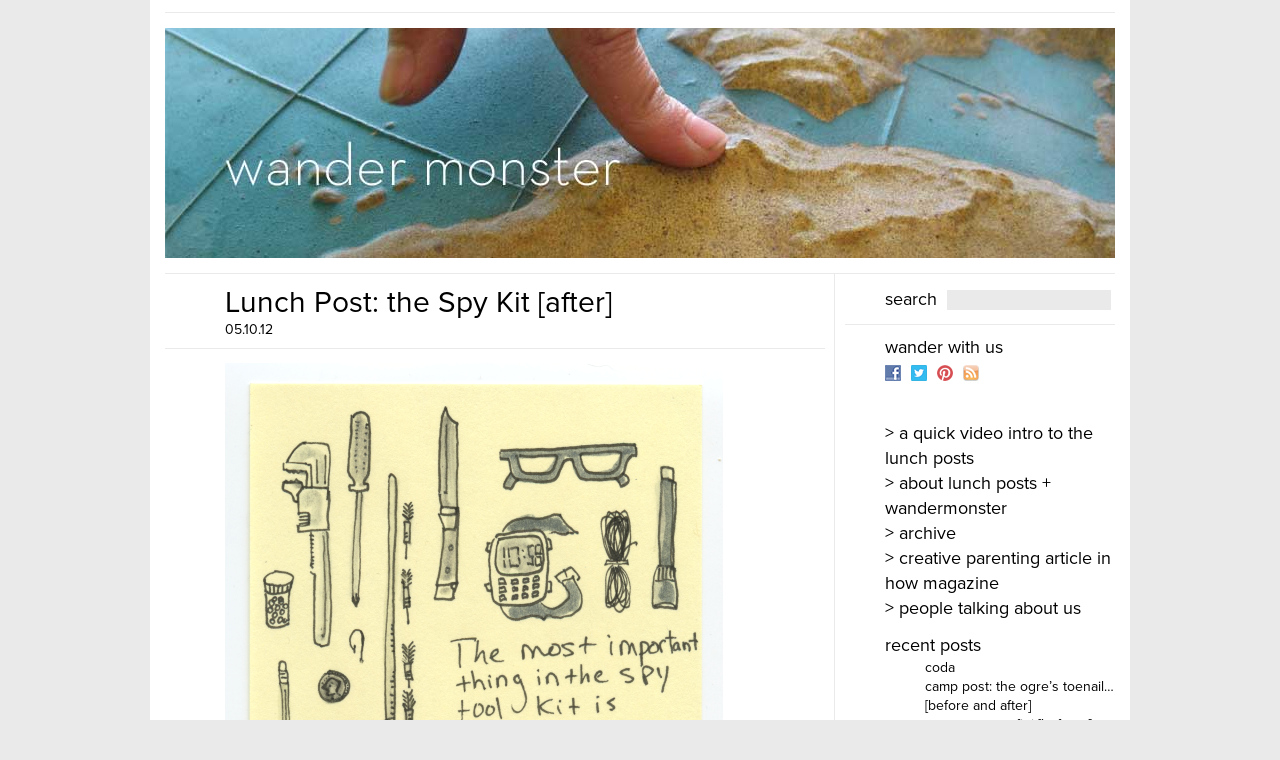

--- FILE ---
content_type: text/html; charset=UTF-8
request_url: http://wandermonster.com/2012/05/10/lunch-post-the-spy-kit-before/
body_size: 10246
content:
<!DOCTYPE html PUBLIC "-//W3C//DTD XHTML 1.0 Transitional//EN" "http://www.w3.org/TR/xhtml1/DTD/xhtml1-transitional.dtd">
<html xmlns="http://www.w3.org/1999/xhtml">

<head profile="http://gmpg.org/xfn/11">
	<meta http-equiv="Content-Type" content="text/html; charset=UTF-8" />
	<title>WanderMonster &raquo; Lunch Post: the Spy Kit [after]</title>	
	<meta name="generator" content="WordPress 6.9" /> <!-- leave this for stats please -->
	<style type="text/css" media="screen">
		@import url( http://wandermonster.com/wp-content/themes/wandermonster/style.css );
	</style>
	<link rel="alternate" type="application/rss+xml" title="RSS 2.0" href="http://wandermonster.com/feed/" />
	<link rel="alternate" type="text/xml" title="RSS .92" href="http://wandermonster.com/feed/rss/" />
	<link rel="alternate" type="application/atom+xml" title="Atom 0.3" href="http://wandermonster.com/feed/atom/" />
	<link rel="Shortcut Icon" href="http://wandermonster.com/wp-content/themes/wandermonster/favicon.ico" type="image/x-icon" />	
	<link rel="pingback" href="http://wandermonster.com/xmlrpc.php" />
    	<link rel='archives' title='September 2017' href='http://wandermonster.com/2017/09/' />
	<link rel='archives' title='August 2013' href='http://wandermonster.com/2013/08/' />
	<link rel='archives' title='July 2013' href='http://wandermonster.com/2013/07/' />
	<link rel='archives' title='March 2013' href='http://wandermonster.com/2013/03/' />
	<link rel='archives' title='February 2013' href='http://wandermonster.com/2013/02/' />
	<link rel='archives' title='January 2013' href='http://wandermonster.com/2013/01/' />
	<link rel='archives' title='December 2012' href='http://wandermonster.com/2012/12/' />
	<link rel='archives' title='October 2012' href='http://wandermonster.com/2012/10/' />
	<link rel='archives' title='September 2012' href='http://wandermonster.com/2012/09/' />
	<link rel='archives' title='June 2012' href='http://wandermonster.com/2012/06/' />
	<link rel='archives' title='May 2012' href='http://wandermonster.com/2012/05/' />
	<link rel='archives' title='April 2012' href='http://wandermonster.com/2012/04/' />
	<link rel='archives' title='March 2012' href='http://wandermonster.com/2012/03/' />
	<link rel='archives' title='February 2012' href='http://wandermonster.com/2012/02/' />
	<link rel='archives' title='January 2012' href='http://wandermonster.com/2012/01/' />
	<link rel='archives' title='December 2011' href='http://wandermonster.com/2011/12/' />
	<link rel='archives' title='November 2011' href='http://wandermonster.com/2011/11/' />
	<link rel='archives' title='October 2011' href='http://wandermonster.com/2011/10/' />
	<link rel='archives' title='September 2011' href='http://wandermonster.com/2011/09/' />
	<link rel='archives' title='August 2011' href='http://wandermonster.com/2011/08/' />
	<link rel='archives' title='July 2011' href='http://wandermonster.com/2011/07/' />
	<link rel='archives' title='June 2011' href='http://wandermonster.com/2011/06/' />
	<link rel='archives' title='May 2011' href='http://wandermonster.com/2011/05/' />
	<link rel='archives' title='April 2011' href='http://wandermonster.com/2011/04/' />
	<link rel='archives' title='March 2011' href='http://wandermonster.com/2011/03/' />
	<link rel='archives' title='February 2011' href='http://wandermonster.com/2011/02/' />
	<link rel='archives' title='January 2011' href='http://wandermonster.com/2011/01/' />
	<link rel='archives' title='December 2010' href='http://wandermonster.com/2010/12/' />
	<link rel='archives' title='November 2010' href='http://wandermonster.com/2010/11/' />
	<link rel='archives' title='September 2010' href='http://wandermonster.com/2010/09/' />
	<link rel='archives' title='June 2010' href='http://wandermonster.com/2010/06/' />
	<link rel='archives' title='November 2009' href='http://wandermonster.com/2009/11/' />
	<link rel='archives' title='October 2009' href='http://wandermonster.com/2009/10/' />
	<link rel='archives' title='August 2009' href='http://wandermonster.com/2009/08/' />
	<link rel='archives' title='June 2009' href='http://wandermonster.com/2009/06/' />
	<link rel='archives' title='May 2009' href='http://wandermonster.com/2009/05/' />
	<meta name='robots' content='max-image-preview:large' />
<link rel="alternate" type="application/rss+xml" title="WanderMonster &raquo; Lunch Post: the Spy Kit [after] Comments Feed" href="http://wandermonster.com/2012/05/10/lunch-post-the-spy-kit-before/feed/" />
<link rel="alternate" title="oEmbed (JSON)" type="application/json+oembed" href="http://wandermonster.com/wp-json/oembed/1.0/embed?url=http%3A%2F%2Fwandermonster.com%2F2012%2F05%2F10%2Flunch-post-the-spy-kit-before%2F" />
<link rel="alternate" title="oEmbed (XML)" type="text/xml+oembed" href="http://wandermonster.com/wp-json/oembed/1.0/embed?url=http%3A%2F%2Fwandermonster.com%2F2012%2F05%2F10%2Flunch-post-the-spy-kit-before%2F&#038;format=xml" />
		<style type="text/css">
			html.wf-active body { font-family: proxima-nova;  }
			html.wf-active h1 { font-family: proxima-nova;  }
			html.wf-active h2 { font-family: proxima-nova;  }
			html.wf-active h3 { font-family: proxima-nova;  }
			html.wf-active p { font-family: proxima-nova;  }
			html.wf-active ul { font-family: proxima-nova;  }
			html.wf-active li { font-family: proxima-nova;  }
			html.wf-active ol { font-family: proxima-nova;  }
			html.wf-active #sidebar ul li { font-family: proxima-nova;  }
			html.wf-active #sidebar ul ul li { font-family: proxima-nova;  }
			html.wf-active .feedback { font-family: proxima-nova;  }
		</style>
<style id='wp-img-auto-sizes-contain-inline-css' type='text/css'>
img:is([sizes=auto i],[sizes^="auto," i]){contain-intrinsic-size:3000px 1500px}
/*# sourceURL=wp-img-auto-sizes-contain-inline-css */
</style>
<style id='wp-emoji-styles-inline-css' type='text/css'>

	img.wp-smiley, img.emoji {
		display: inline !important;
		border: none !important;
		box-shadow: none !important;
		height: 1em !important;
		width: 1em !important;
		margin: 0 0.07em !important;
		vertical-align: -0.1em !important;
		background: none !important;
		padding: 0 !important;
	}
/*# sourceURL=wp-emoji-styles-inline-css */
</style>
<style id='wp-block-library-inline-css' type='text/css'>
:root{--wp-block-synced-color:#7a00df;--wp-block-synced-color--rgb:122,0,223;--wp-bound-block-color:var(--wp-block-synced-color);--wp-editor-canvas-background:#ddd;--wp-admin-theme-color:#007cba;--wp-admin-theme-color--rgb:0,124,186;--wp-admin-theme-color-darker-10:#006ba1;--wp-admin-theme-color-darker-10--rgb:0,107,160.5;--wp-admin-theme-color-darker-20:#005a87;--wp-admin-theme-color-darker-20--rgb:0,90,135;--wp-admin-border-width-focus:2px}@media (min-resolution:192dpi){:root{--wp-admin-border-width-focus:1.5px}}.wp-element-button{cursor:pointer}:root .has-very-light-gray-background-color{background-color:#eee}:root .has-very-dark-gray-background-color{background-color:#313131}:root .has-very-light-gray-color{color:#eee}:root .has-very-dark-gray-color{color:#313131}:root .has-vivid-green-cyan-to-vivid-cyan-blue-gradient-background{background:linear-gradient(135deg,#00d084,#0693e3)}:root .has-purple-crush-gradient-background{background:linear-gradient(135deg,#34e2e4,#4721fb 50%,#ab1dfe)}:root .has-hazy-dawn-gradient-background{background:linear-gradient(135deg,#faaca8,#dad0ec)}:root .has-subdued-olive-gradient-background{background:linear-gradient(135deg,#fafae1,#67a671)}:root .has-atomic-cream-gradient-background{background:linear-gradient(135deg,#fdd79a,#004a59)}:root .has-nightshade-gradient-background{background:linear-gradient(135deg,#330968,#31cdcf)}:root .has-midnight-gradient-background{background:linear-gradient(135deg,#020381,#2874fc)}:root{--wp--preset--font-size--normal:16px;--wp--preset--font-size--huge:42px}.has-regular-font-size{font-size:1em}.has-larger-font-size{font-size:2.625em}.has-normal-font-size{font-size:var(--wp--preset--font-size--normal)}.has-huge-font-size{font-size:var(--wp--preset--font-size--huge)}.has-text-align-center{text-align:center}.has-text-align-left{text-align:left}.has-text-align-right{text-align:right}.has-fit-text{white-space:nowrap!important}#end-resizable-editor-section{display:none}.aligncenter{clear:both}.items-justified-left{justify-content:flex-start}.items-justified-center{justify-content:center}.items-justified-right{justify-content:flex-end}.items-justified-space-between{justify-content:space-between}.screen-reader-text{border:0;clip-path:inset(50%);height:1px;margin:-1px;overflow:hidden;padding:0;position:absolute;width:1px;word-wrap:normal!important}.screen-reader-text:focus{background-color:#ddd;clip-path:none;color:#444;display:block;font-size:1em;height:auto;left:5px;line-height:normal;padding:15px 23px 14px;text-decoration:none;top:5px;width:auto;z-index:100000}html :where(.has-border-color){border-style:solid}html :where([style*=border-top-color]){border-top-style:solid}html :where([style*=border-right-color]){border-right-style:solid}html :where([style*=border-bottom-color]){border-bottom-style:solid}html :where([style*=border-left-color]){border-left-style:solid}html :where([style*=border-width]){border-style:solid}html :where([style*=border-top-width]){border-top-style:solid}html :where([style*=border-right-width]){border-right-style:solid}html :where([style*=border-bottom-width]){border-bottom-style:solid}html :where([style*=border-left-width]){border-left-style:solid}html :where(img[class*=wp-image-]){height:auto;max-width:100%}:where(figure){margin:0 0 1em}html :where(.is-position-sticky){--wp-admin--admin-bar--position-offset:var(--wp-admin--admin-bar--height,0px)}@media screen and (max-width:600px){html :where(.is-position-sticky){--wp-admin--admin-bar--position-offset:0px}}

/*# sourceURL=wp-block-library-inline-css */
</style><style id='global-styles-inline-css' type='text/css'>
:root{--wp--preset--aspect-ratio--square: 1;--wp--preset--aspect-ratio--4-3: 4/3;--wp--preset--aspect-ratio--3-4: 3/4;--wp--preset--aspect-ratio--3-2: 3/2;--wp--preset--aspect-ratio--2-3: 2/3;--wp--preset--aspect-ratio--16-9: 16/9;--wp--preset--aspect-ratio--9-16: 9/16;--wp--preset--color--black: #000000;--wp--preset--color--cyan-bluish-gray: #abb8c3;--wp--preset--color--white: #ffffff;--wp--preset--color--pale-pink: #f78da7;--wp--preset--color--vivid-red: #cf2e2e;--wp--preset--color--luminous-vivid-orange: #ff6900;--wp--preset--color--luminous-vivid-amber: #fcb900;--wp--preset--color--light-green-cyan: #7bdcb5;--wp--preset--color--vivid-green-cyan: #00d084;--wp--preset--color--pale-cyan-blue: #8ed1fc;--wp--preset--color--vivid-cyan-blue: #0693e3;--wp--preset--color--vivid-purple: #9b51e0;--wp--preset--gradient--vivid-cyan-blue-to-vivid-purple: linear-gradient(135deg,rgb(6,147,227) 0%,rgb(155,81,224) 100%);--wp--preset--gradient--light-green-cyan-to-vivid-green-cyan: linear-gradient(135deg,rgb(122,220,180) 0%,rgb(0,208,130) 100%);--wp--preset--gradient--luminous-vivid-amber-to-luminous-vivid-orange: linear-gradient(135deg,rgb(252,185,0) 0%,rgb(255,105,0) 100%);--wp--preset--gradient--luminous-vivid-orange-to-vivid-red: linear-gradient(135deg,rgb(255,105,0) 0%,rgb(207,46,46) 100%);--wp--preset--gradient--very-light-gray-to-cyan-bluish-gray: linear-gradient(135deg,rgb(238,238,238) 0%,rgb(169,184,195) 100%);--wp--preset--gradient--cool-to-warm-spectrum: linear-gradient(135deg,rgb(74,234,220) 0%,rgb(151,120,209) 20%,rgb(207,42,186) 40%,rgb(238,44,130) 60%,rgb(251,105,98) 80%,rgb(254,248,76) 100%);--wp--preset--gradient--blush-light-purple: linear-gradient(135deg,rgb(255,206,236) 0%,rgb(152,150,240) 100%);--wp--preset--gradient--blush-bordeaux: linear-gradient(135deg,rgb(254,205,165) 0%,rgb(254,45,45) 50%,rgb(107,0,62) 100%);--wp--preset--gradient--luminous-dusk: linear-gradient(135deg,rgb(255,203,112) 0%,rgb(199,81,192) 50%,rgb(65,88,208) 100%);--wp--preset--gradient--pale-ocean: linear-gradient(135deg,rgb(255,245,203) 0%,rgb(182,227,212) 50%,rgb(51,167,181) 100%);--wp--preset--gradient--electric-grass: linear-gradient(135deg,rgb(202,248,128) 0%,rgb(113,206,126) 100%);--wp--preset--gradient--midnight: linear-gradient(135deg,rgb(2,3,129) 0%,rgb(40,116,252) 100%);--wp--preset--font-size--small: 13px;--wp--preset--font-size--medium: 20px;--wp--preset--font-size--large: 36px;--wp--preset--font-size--x-large: 42px;--wp--preset--spacing--20: 0.44rem;--wp--preset--spacing--30: 0.67rem;--wp--preset--spacing--40: 1rem;--wp--preset--spacing--50: 1.5rem;--wp--preset--spacing--60: 2.25rem;--wp--preset--spacing--70: 3.38rem;--wp--preset--spacing--80: 5.06rem;--wp--preset--shadow--natural: 6px 6px 9px rgba(0, 0, 0, 0.2);--wp--preset--shadow--deep: 12px 12px 50px rgba(0, 0, 0, 0.4);--wp--preset--shadow--sharp: 6px 6px 0px rgba(0, 0, 0, 0.2);--wp--preset--shadow--outlined: 6px 6px 0px -3px rgb(255, 255, 255), 6px 6px rgb(0, 0, 0);--wp--preset--shadow--crisp: 6px 6px 0px rgb(0, 0, 0);}:where(.is-layout-flex){gap: 0.5em;}:where(.is-layout-grid){gap: 0.5em;}body .is-layout-flex{display: flex;}.is-layout-flex{flex-wrap: wrap;align-items: center;}.is-layout-flex > :is(*, div){margin: 0;}body .is-layout-grid{display: grid;}.is-layout-grid > :is(*, div){margin: 0;}:where(.wp-block-columns.is-layout-flex){gap: 2em;}:where(.wp-block-columns.is-layout-grid){gap: 2em;}:where(.wp-block-post-template.is-layout-flex){gap: 1.25em;}:where(.wp-block-post-template.is-layout-grid){gap: 1.25em;}.has-black-color{color: var(--wp--preset--color--black) !important;}.has-cyan-bluish-gray-color{color: var(--wp--preset--color--cyan-bluish-gray) !important;}.has-white-color{color: var(--wp--preset--color--white) !important;}.has-pale-pink-color{color: var(--wp--preset--color--pale-pink) !important;}.has-vivid-red-color{color: var(--wp--preset--color--vivid-red) !important;}.has-luminous-vivid-orange-color{color: var(--wp--preset--color--luminous-vivid-orange) !important;}.has-luminous-vivid-amber-color{color: var(--wp--preset--color--luminous-vivid-amber) !important;}.has-light-green-cyan-color{color: var(--wp--preset--color--light-green-cyan) !important;}.has-vivid-green-cyan-color{color: var(--wp--preset--color--vivid-green-cyan) !important;}.has-pale-cyan-blue-color{color: var(--wp--preset--color--pale-cyan-blue) !important;}.has-vivid-cyan-blue-color{color: var(--wp--preset--color--vivid-cyan-blue) !important;}.has-vivid-purple-color{color: var(--wp--preset--color--vivid-purple) !important;}.has-black-background-color{background-color: var(--wp--preset--color--black) !important;}.has-cyan-bluish-gray-background-color{background-color: var(--wp--preset--color--cyan-bluish-gray) !important;}.has-white-background-color{background-color: var(--wp--preset--color--white) !important;}.has-pale-pink-background-color{background-color: var(--wp--preset--color--pale-pink) !important;}.has-vivid-red-background-color{background-color: var(--wp--preset--color--vivid-red) !important;}.has-luminous-vivid-orange-background-color{background-color: var(--wp--preset--color--luminous-vivid-orange) !important;}.has-luminous-vivid-amber-background-color{background-color: var(--wp--preset--color--luminous-vivid-amber) !important;}.has-light-green-cyan-background-color{background-color: var(--wp--preset--color--light-green-cyan) !important;}.has-vivid-green-cyan-background-color{background-color: var(--wp--preset--color--vivid-green-cyan) !important;}.has-pale-cyan-blue-background-color{background-color: var(--wp--preset--color--pale-cyan-blue) !important;}.has-vivid-cyan-blue-background-color{background-color: var(--wp--preset--color--vivid-cyan-blue) !important;}.has-vivid-purple-background-color{background-color: var(--wp--preset--color--vivid-purple) !important;}.has-black-border-color{border-color: var(--wp--preset--color--black) !important;}.has-cyan-bluish-gray-border-color{border-color: var(--wp--preset--color--cyan-bluish-gray) !important;}.has-white-border-color{border-color: var(--wp--preset--color--white) !important;}.has-pale-pink-border-color{border-color: var(--wp--preset--color--pale-pink) !important;}.has-vivid-red-border-color{border-color: var(--wp--preset--color--vivid-red) !important;}.has-luminous-vivid-orange-border-color{border-color: var(--wp--preset--color--luminous-vivid-orange) !important;}.has-luminous-vivid-amber-border-color{border-color: var(--wp--preset--color--luminous-vivid-amber) !important;}.has-light-green-cyan-border-color{border-color: var(--wp--preset--color--light-green-cyan) !important;}.has-vivid-green-cyan-border-color{border-color: var(--wp--preset--color--vivid-green-cyan) !important;}.has-pale-cyan-blue-border-color{border-color: var(--wp--preset--color--pale-cyan-blue) !important;}.has-vivid-cyan-blue-border-color{border-color: var(--wp--preset--color--vivid-cyan-blue) !important;}.has-vivid-purple-border-color{border-color: var(--wp--preset--color--vivid-purple) !important;}.has-vivid-cyan-blue-to-vivid-purple-gradient-background{background: var(--wp--preset--gradient--vivid-cyan-blue-to-vivid-purple) !important;}.has-light-green-cyan-to-vivid-green-cyan-gradient-background{background: var(--wp--preset--gradient--light-green-cyan-to-vivid-green-cyan) !important;}.has-luminous-vivid-amber-to-luminous-vivid-orange-gradient-background{background: var(--wp--preset--gradient--luminous-vivid-amber-to-luminous-vivid-orange) !important;}.has-luminous-vivid-orange-to-vivid-red-gradient-background{background: var(--wp--preset--gradient--luminous-vivid-orange-to-vivid-red) !important;}.has-very-light-gray-to-cyan-bluish-gray-gradient-background{background: var(--wp--preset--gradient--very-light-gray-to-cyan-bluish-gray) !important;}.has-cool-to-warm-spectrum-gradient-background{background: var(--wp--preset--gradient--cool-to-warm-spectrum) !important;}.has-blush-light-purple-gradient-background{background: var(--wp--preset--gradient--blush-light-purple) !important;}.has-blush-bordeaux-gradient-background{background: var(--wp--preset--gradient--blush-bordeaux) !important;}.has-luminous-dusk-gradient-background{background: var(--wp--preset--gradient--luminous-dusk) !important;}.has-pale-ocean-gradient-background{background: var(--wp--preset--gradient--pale-ocean) !important;}.has-electric-grass-gradient-background{background: var(--wp--preset--gradient--electric-grass) !important;}.has-midnight-gradient-background{background: var(--wp--preset--gradient--midnight) !important;}.has-small-font-size{font-size: var(--wp--preset--font-size--small) !important;}.has-medium-font-size{font-size: var(--wp--preset--font-size--medium) !important;}.has-large-font-size{font-size: var(--wp--preset--font-size--large) !important;}.has-x-large-font-size{font-size: var(--wp--preset--font-size--x-large) !important;}
/*# sourceURL=global-styles-inline-css */
</style>

<style id='classic-theme-styles-inline-css' type='text/css'>
/*! This file is auto-generated */
.wp-block-button__link{color:#fff;background-color:#32373c;border-radius:9999px;box-shadow:none;text-decoration:none;padding:calc(.667em + 2px) calc(1.333em + 2px);font-size:1.125em}.wp-block-file__button{background:#32373c;color:#fff;text-decoration:none}
/*# sourceURL=/wp-includes/css/classic-themes.min.css */
</style>
<link rel='stylesheet' id='social-widget-css' href='http://wandermonster.com/wp-content/plugins/social-media-widget/social_widget.css?ver=6.9' type='text/css' media='all' />
<link rel='stylesheet' id='mr_social_sharing-css' href='http://wandermonster.com/wp-content/plugins/social-sharing-toolkit/style_2.1.2.css?ver=6.9' type='text/css' media='all' />
		<script type="text/javascript">
			WebFontConfig = { typekit: { id: 'lvg8blv'  } };
			(function() {
				var wf = document.createElement('script');
				wf.src = ('https:' == document.location.protocol ? 'https' : 'http') +
				'://ajax.googleapis.com/ajax/libs/webfont/1/webfont.js';
				wf.type = 'text/javascript';
				wf.async = 'true';
				var s = document.getElementsByTagName('script')[0];
				s.parentNode.insertBefore(wf, s);
			})();
		</script>
		<script type="text/javascript" src="http://wandermonster.com/wp-includes/js/jquery/jquery.min.js?ver=3.7.1" id="jquery-core-js"></script>
<script type="text/javascript" src="http://wandermonster.com/wp-includes/js/jquery/jquery-migrate.min.js?ver=3.4.1" id="jquery-migrate-js"></script>
<script type="text/javascript" src="http://wandermonster.com/wp-content/plugins/social-sharing-toolkit/script_2.1.2.js?ver=6.9" id="mr_social_sharing-js"></script>
<script type="text/javascript" src="http://wandermonster.com/wp-content/plugins/social-sharing-toolkit/includes/buttons/button.facebook.js?ver=6.9" id="Social_sharing_facebook_root-js"></script>
<script type="text/javascript" src="//connect.facebook.net/en_US/all.js?ver=6.9#xfbml=1&amp;appId=188707654478" id="Social_sharing_facebook_xfbml-js"></script>
<script type="text/javascript" src="https://platform.twitter.com/widgets.js?ver=6.9" id="Social_sharing_twitter-js"></script>
<script type="text/javascript" src="http://wandermonster.com/wp-content/plugins/google-analyticator/external-tracking.min.js?ver=6.5.5" id="ga-external-tracking-js"></script>
<link rel="https://api.w.org/" href="http://wandermonster.com/wp-json/" /><link rel="alternate" title="JSON" type="application/json" href="http://wandermonster.com/wp-json/wp/v2/posts/4201" /><link rel="EditURI" type="application/rsd+xml" title="RSD" href="http://wandermonster.com/xmlrpc.php?rsd" />
<meta name="generator" content="WordPress 6.9" />
<link rel="canonical" href="http://wandermonster.com/2012/05/10/lunch-post-the-spy-kit-before/" />
<link rel='shortlink' href='http://wandermonster.com/?p=4201' />
<!-- Google Analytics Tracking by Google Analyticator 6.5.5 -->
<script type="text/javascript">
    var analyticsFileTypes = [''];
    var analyticsSnippet = 'disabled';
    var analyticsEventTracking = 'enabled';
</script>
<script type="text/javascript">
	(function(i,s,o,g,r,a,m){i['GoogleAnalyticsObject']=r;i[r]=i[r]||function(){
	(i[r].q=i[r].q||[]).push(arguments)},i[r].l=1*new Date();a=s.createElement(o),
	m=s.getElementsByTagName(o)[0];a.async=1;a.src=g;m.parentNode.insertBefore(a,m)
	})(window,document,'script','//www.google-analytics.com/analytics.js','ga');
	ga('create', 'UA-19761164-1', 'auto');
 
	ga('send', 'pageview');
</script>
	
	<script type="text/javascript">var a=new Date,b=a.getUTCHours();if(0==a.getUTCMonth()&&2012==a.getUTCFullYear()&&((18==a.getUTCDate()&&13<=b)||(19==a.getUTCDate()&&0>=b)))window.location="http://sopastrike.com/strike";</script>
	

	<script src="http://ajax.googleapis.com/ajax/libs/jquery/1.7.2/jquery.min.js" type="text/javascript" charset="utf-8"></script>
	<script src="http://wandermonster.com/wp-content/themes/wandermonster/js/jquery.qtip-1.0.0-rc3.min.js" type="text/javascript" charset="utf-8"></script>
	<script type="text/javascript" charset="utf-8">
		$(document).ready(function() {
			$('ul.archive li a').each(function(index) {
				$(this).removeAttr("title").find('img').removeAttr("title");
				var html = $(this).parent().find('h2').html();
				$(this).qtip({
					content: html,
					position: {
						corner: {
					    	tooltip: 'topMiddle', // Use the corner...
					        target: 'bottomMiddle' // ...and opposite corner
					 	}
					},
					style: {
					                  tip: true, // Give it a speech bubble tip with automatic corner detection
					               }
				})
			});
				$('.storycontent p:first-child img.size-thumbnail').remove();
			$('.storycontent div:first-child img.size-thumbnail').parent().remove();
			});	
	</script>
</head>

<body class="wp-singular post-template-default single single-post postid-4201 single-format-standard wp-theme-wandermonster">
	<div id="rap">	
		<div id="header"><a href="http://wandermonster.com/">WanderMonster</a></div>
		<div id="content">
		<!-- end header -->


<div class="post" id="post-4201">
			<h1 class="storytitle"><a href="http://wandermonster.com/2012/05/10/lunch-post-the-spy-kit-before/" rel="bookmark">Lunch Post: the Spy Kit [after]</a></h1>
		<div class="storytime">05.10.12</div>
		<div class="storycontent">
		<p><a href="http://wandermonster.com/wp-content/uploads/2012/05/Screen-shot-2012-05-10-at-8.56.41-AM.png"><img fetchpriority="high" decoding="async" class="alignnone size-thumbnail wp-image-4203" title="spy kit thumb" src="http://wandermonster.com/wp-content/uploads/2012/05/Screen-shot-2012-05-10-at-8.56.41-AM-300x200.png" alt="" width="300" height="200" /></a></p>
<p><span id="more-4201"></span></p>
<p><a href="http://wandermonster.com/wp-content/uploads/2012/05/Screen-shot-2012-05-10-at-8.56.23-AM.png"><img decoding="async" class="alignnone size-full wp-image-4202" title="lunch post spy kit" src="http://wandermonster.com/wp-content/uploads/2012/05/Screen-shot-2012-05-10-at-8.56.23-AM.png" alt="" width="498" height="799" /></a><a href="http://wandermonster.com/wp-content/uploads/2012/05/Screen-shot-2012-05-15-at-10.45.20-AM.png"><img decoding="async" class="alignnone size-full wp-image-4241" title="Barney the Dinosaur Killer " src="http://wandermonster.com/wp-content/uploads/2012/05/Screen-shot-2012-05-15-at-10.45.20-AM.png" alt="" width="492" height="779" srcset="http://wandermonster.com/wp-content/uploads/2012/05/Screen-shot-2012-05-15-at-10.45.20-AM.png 492w, http://wandermonster.com/wp-content/uploads/2012/05/Screen-shot-2012-05-15-at-10.45.20-AM-189x300.png 189w" sizes="(max-width: 492px) 100vw, 492px" /></a></p>
<p>Yep. The Boy has always hated Barney. Remember <a href="http://wandermonster.com/2012/03/01/lunch-post-noir-2-the-pirate-flag-before/">this one</a>?</p>
<p>&nbsp;</p>

				<div class="mr_social_sharing_wrapper">
				<!-- Social Sharing Toolkit v2.2 --><span class="mr_social_sharing"><span style="display: inline-block; width: 90px; height: 21px; overflow: hidden;"><div class="fb-like" data-href="http://wandermonster.com/2012/05/10/lunch-post-the-spy-kit-before/" data-send="false" data-layout="button_count" data-width="90" data-show-faces="false"></div></span></span><span class="mr_social_sharing"><a href="https://twitter.com/share" class="twitter-share-button" data-count="horizontal" data-url="http://wandermonster.com/2012/05/10/lunch-post-the-spy-kit-before/" data-text="Lunch Post: the Spy Kit"></a></span><span class="mr_social_sharing"><a rel="nofollow" class="linksalpha_button linksalpha_link" href="//www.linksalpha.com/social/mobile" data-url="http://wandermonster.com/2012/05/10/lunch-post-the-spy-kit-before/" data-text="Lunch Post: the Spy Kit" data-desc="Yep. The Boy has always hated Barney. Remember this one?  " data-image="http://wandermonster.com/wp-content/uploads/2012/05/Screen-shot-2012-05-10-at-8.56.41-AM-300x200.png" data-button="">
					<img decoding="async" src="//www.linksalpha.com/images/social_share_button.png" alt="Share" class="linksalpha_image" />
					</a><script type="text/javascript" src="//www.linksalpha.com/scripts/loader_iconbox.js?v=2.4"></script></span></div>	</div>

	<div class="feedback">
				<a href="http://wandermonster.com/2012/05/10/lunch-post-the-spy-kit-before/#comments">1 Comment</a>	</div>

	<div class="meta">categories&nbsp;&nbsp;<a href="http://wandermonster.com/category/ben/" rel="category tag">ben</a>, <a href="http://wandermonster.com/category/design/" rel="category tag">design</a>, <a href="http://wandermonster.com/category/drawing/" rel="category tag">drawing</a>, <a href="http://wandermonster.com/category/lunch-post/" rel="category tag">lunch post</a><br>tags: <a href="http://wandermonster.com/tag/adventure/" rel="tag">adventure</a>, <a href="http://wandermonster.com/tag/ben/" rel="tag">ben</a>, <a href="http://wandermonster.com/tag/design/" rel="tag">design</a>, <a href="http://wandermonster.com/tag/drawing/" rel="tag">drawing</a>, <a href="http://wandermonster.com/tag/evil/" rel="tag">evil</a>, <a href="http://wandermonster.com/tag/hero/" rel="tag">hero</a>, <a href="http://wandermonster.com/tag/illustration/" rel="tag">illustration</a>, <a href="http://wandermonster.com/tag/lunch-post/" rel="tag">lunch post</a>, <a href="http://wandermonster.com/tag/spy/" rel="tag">spy</a></div>


</div>


<h2 id="comments">comments (1) 
			<a href="#postcomment" title="Leave a comment"></a>
	</h2>

	<ul id="commentlist">
					<li id="comment-2493">
			<p>So say all of us!</p>
			<div class="commentby"><cite>Comment by Ragsdale &#8212; May 15, 2012 @ <a href="#comment-2493">8:46 am</a></cite></div>
			</li>
			</ul>

<p class="commentsmeta"><a href="http://wandermonster.com/2012/05/10/lunch-post-the-spy-kit-before/feed/"><abbr title="Really Simple Syndication">RSS</abbr> feed for comments on this post.</a> 
	<a href="http://wandermonster.com/2012/05/10/lunch-post-the-spy-kit-before/trackback/" rel="trackback">TrackBack <abbr title="Uniform Resource Identifier">URI</abbr></a>
</p>

	<h2 id="postcomment">leave a comment</h2>
			<form action="http://wandermonster.com/wp-comments-post.php" method="post" id="commentform">
					<p><input type="text" name="author" id="author" value="" size="22" tabindex="1" />
			<label for="author"><small>Name (required)</small></label></p>
			<p><input type="text" name="email" id="email" value="" size="22" tabindex="2" />
			<label for="email"><small>Mail (will not be published) (required)</small></label></p>
			<p><input type="text" name="url" id="url" value="" size="22" tabindex="3" />
			<label for="url"><small>Website</small></label></p>
				<!--<p><small><strong>XHTML:</strong> You can use these tags: &lt;a href=&quot;&quot; title=&quot;&quot;&gt; &lt;abbr title=&quot;&quot;&gt; &lt;acronym title=&quot;&quot;&gt; &lt;b&gt; &lt;blockquote cite=&quot;&quot;&gt; &lt;cite&gt; &lt;code&gt; &lt;del datetime=&quot;&quot;&gt; &lt;em&gt; &lt;i&gt; &lt;q cite=&quot;&quot;&gt; &lt;s&gt; &lt;strike&gt; &lt;strong&gt; </small></p>-->
		<p><textarea name="comment" id="comment" cols="100%" rows="10" tabindex="4"></textarea></p>
		<p><input name="submit" type="submit" id="submit" tabindex="5" value="Submit Comment" />
		<input type="hidden" name="comment_post_ID" value="4201" /></p>
		<p style="display: none;"><input type="hidden" id="akismet_comment_nonce" name="akismet_comment_nonce" value="524b259469" /></p><input type="hidden" id="ak_js" name="ak_js" value="36"/><textarea name="ak_hp_textarea" cols="45" rows="8" maxlength="100" style="display: none !important;"></textarea>		</form>
	

<div class="post postsnav">
	&laquo; <a href="http://wandermonster.com/2012/05/09/lunch-post-the-deep-sea-sub-discovers-before/" rel="prev">Lunch Post: The deep sea sub discovers&#8230; [after]</a>		&nbsp;&nbsp;&nbsp;
	<a href="http://wandermonster.com/2012/05/11/lunch-post-a-goblin-plans-for-mothers-day-before/" rel="next">Lunch Post: A goblin plans for Mothers Day&#8230; [after]</a> &raquo;</div>

<!-- begin footer -->
		</div>
			<!-- begin sidebar -->
<div id="sidebar">
<ul>
	<li id="search">	
   		<form id="searchform" method="get" action="/index.php">
			<div>
				<label for="s">search</label><input type="text" name="s" id="s" size="15" /><br />
							</div>
		</form>
	</li>
	
<li id="social-widget-2" class="widget Social_Widget">Wander with us<br /><div class="socialmedia-buttons smw_left"><a href="http://www.facebook.com/Wandermonster" rel="nofollow" target="_blank"><img width="16" height="16" src="http://wandermonster.com/wp-content/plugins/social-media-widget/images/default/16/facebook.png" 
				alt="Follow Us on Facebook" 
				title="Follow Us on Facebook" style="opacity: 0.8; -moz-opacity: 0.8;" class="fade" /></a><a href="https://twitter.com/#!/wandermonster" rel="nofollow" target="_blank"><img width="16" height="16" src="http://wandermonster.com/wp-content/plugins/social-media-widget/images/default/16/twitter.png" 
				alt="Follow Us on Twitter" 
				title="Follow Us on Twitter" style="opacity: 0.8; -moz-opacity: 0.8;" class="fade" /></a><a href="http://pinterest.com/robk/" rel="nofollow" target="_blank"><img width="16" height="16" src="http://wandermonster.com/wp-content/themes/wandermonster/images/pinterest.png" 
				alt="Follow Us on Pinterest" 
				title="Follow Us on Pinterest" style="opacity: 0.8; -moz-opacity: 0.8;" class="fade" /></a><a href="http://wandermonster.com/feed/" rel="nofollow" target="_blank"><img width="16" height="16" src="http://wandermonster.com/wp-content/plugins/social-media-widget/images/default/16/rss.png" 
				alt="Follow Us on RSS" 
				title="Follow Us on RSS" style="opacity: 0.8; -moz-opacity: 0.8;" class="fade" /></a></div></li><li id="pages-2" class="widget widget_pages"> <br />
			<ul>
				<li class="page_item page-item-3122"><a href="http://wandermonster.com/a-quick-video-intro-to-the-lunch-posts/">> A quick video intro to the Lunch Posts</a></li>
<li class="page_item page-item-570"><a href="http://wandermonster.com/about-the-lunch-posts/">> About lunch posts + wandermonster</a></li>
<li class="page_item page-item-3039"><a href="http://wandermonster.com/archive/">> Archive</a></li>
<li class="page_item page-item-2991"><a href="http://wandermonster.com/creative-parenting-article-in-how-magazine/">> Creative Parenting article in How Magazine</a></li>
<li class="page_item page-item-2022"><a href="http://wandermonster.com/press/">> people talking about us</a></li>
			</ul>

			</li>
		<li id="recent-posts-2" class="widget widget_recent_entries">
		Recent Posts<br />
		<ul>
											<li>
					<a href="http://wandermonster.com/2017/09/13/coda/">Coda</a>
									</li>
											<li>
					<a href="http://wandermonster.com/2013/08/05/camp-post-the-ogres-toenail/">Camp Post: The Ogre&#8217;s Toenail&#8230; [before and after]</a>
									</li>
											<li>
					<a href="http://wandermonster.com/2013/07/30/camp-post-before/">Camp Post: Grafitti [before &#038; after]</a>
									</li>
											<li>
					<a href="http://wandermonster.com/2013/07/29/camp-post-reverse-post-1-santas-fave-shirt/">Camp Post REVERSE Post #1: Santa&#8217;s Fave Shirt</a>
									</li>
											<li>
					<a href="http://wandermonster.com/2013/07/29/camp-post-2-the-perfect-mud/">Camp Post #2: The perfect mud&#8230;</a>
									</li>
											<li>
					<a href="http://wandermonster.com/2013/07/25/camp-post-monsters-meal/">Camp Post#1: Monster&#8217;s Birthday Feast</a>
									</li>
											<li>
					<a href="http://wandermonster.com/2013/03/20/reverse-lunch-post-the-tooth-yeti-after/">Reverse Lunch Post: The Tooth Yeti&#8230;[after]</a>
									</li>
											<li>
					<a href="http://wandermonster.com/2013/03/20/reverse-lunch-post-the-grumpy-devil-hated-origami-because-before/">Reverse Lunch Post: The Grumpy Devil Hated Origami Because&#8230; [after]</a>
									</li>
											<li>
					<a href="http://wandermonster.com/2013/03/20/adventure-lab-class/">Adventure Lab class&#8230;</a>
									</li>
											<li>
					<a href="http://wandermonster.com/2013/03/18/wandermonster-in-natural-child-world-magazine/">Wandermonster in Natural Child World magazine</a>
									</li>
					</ul>

		</li><li id="categories-431987991" class="widget widget_categories">Categories<br />
			<ul>
					<li class="cat-item cat-item-5"><a href="http://wandermonster.com/category/ben/">ben</a>
</li>
	<li class="cat-item cat-item-18"><a href="http://wandermonster.com/category/design/">design</a>
</li>
	<li class="cat-item cat-item-12"><a href="http://wandermonster.com/category/drawing/">drawing</a>
</li>
	<li class="cat-item cat-item-7"><a href="http://wandermonster.com/category/food/">food</a>
</li>
	<li class="cat-item cat-item-34"><a href="http://wandermonster.com/category/friends-of-wandermonster/">Friends of WanderMonster</a>
</li>
	<li class="cat-item cat-item-8"><a href="http://wandermonster.com/category/journey/">journey</a>
</li>
	<li class="cat-item cat-item-20"><a href="http://wandermonster.com/category/lunch-post/">lunch post</a>
</li>
	<li class="cat-item cat-item-11"><a href="http://wandermonster.com/category/people/">people</a>
</li>
	<li class="cat-item cat-item-145"><a href="http://wandermonster.com/category/reverse-lunch-post-2/">Reverse Lunch Post</a>
</li>
	<li class="cat-item cat-item-21"><a href="http://wandermonster.com/category/robkimmeldesign-com/">robkimmeldesign.com</a>
</li>
	<li class="cat-item cat-item-19"><a href="http://wandermonster.com/category/street-seen/">street seen</a>
</li>
	<li class="cat-item cat-item-1"><a href="http://wandermonster.com/category/uncategorized/">uncategorized</a>
</li>
			</ul>

			</li><li id="text-3" class="widget widget_text">			<div class="textwidget"></div>
		</li> 
</ul>
</div>
<!-- end sidebar -->
			<div class="credit">
				
All material on wandermonster.com, unless otherwise noted, is copyright Rob Kimmel, 2010

 </a>. <br />
			 	(c) 2026 WanderMonster | 
			 	powered by	<a href="http://wordpress.org/">WordPress</a>
			</div>
	</div>
	<script type="speculationrules">
{"prefetch":[{"source":"document","where":{"and":[{"href_matches":"/*"},{"not":{"href_matches":["/wp-*.php","/wp-admin/*","/wp-content/uploads/*","/wp-content/*","/wp-content/plugins/*","/wp-content/themes/wandermonster/*","/*\\?(.+)"]}},{"not":{"selector_matches":"a[rel~=\"nofollow\"]"}},{"not":{"selector_matches":".no-prefetch, .no-prefetch a"}}]},"eagerness":"conservative"}]}
</script>
<script async="async" type="text/javascript" src="http://wandermonster.com/wp-content/plugins/akismet/_inc/form.js?ver=4.1.9" id="akismet-form-js"></script>
<script id="wp-emoji-settings" type="application/json">
{"baseUrl":"https://s.w.org/images/core/emoji/17.0.2/72x72/","ext":".png","svgUrl":"https://s.w.org/images/core/emoji/17.0.2/svg/","svgExt":".svg","source":{"concatemoji":"http://wandermonster.com/wp-includes/js/wp-emoji-release.min.js?ver=6.9"}}
</script>
<script type="module">
/* <![CDATA[ */
/*! This file is auto-generated */
const a=JSON.parse(document.getElementById("wp-emoji-settings").textContent),o=(window._wpemojiSettings=a,"wpEmojiSettingsSupports"),s=["flag","emoji"];function i(e){try{var t={supportTests:e,timestamp:(new Date).valueOf()};sessionStorage.setItem(o,JSON.stringify(t))}catch(e){}}function c(e,t,n){e.clearRect(0,0,e.canvas.width,e.canvas.height),e.fillText(t,0,0);t=new Uint32Array(e.getImageData(0,0,e.canvas.width,e.canvas.height).data);e.clearRect(0,0,e.canvas.width,e.canvas.height),e.fillText(n,0,0);const a=new Uint32Array(e.getImageData(0,0,e.canvas.width,e.canvas.height).data);return t.every((e,t)=>e===a[t])}function p(e,t){e.clearRect(0,0,e.canvas.width,e.canvas.height),e.fillText(t,0,0);var n=e.getImageData(16,16,1,1);for(let e=0;e<n.data.length;e++)if(0!==n.data[e])return!1;return!0}function u(e,t,n,a){switch(t){case"flag":return n(e,"\ud83c\udff3\ufe0f\u200d\u26a7\ufe0f","\ud83c\udff3\ufe0f\u200b\u26a7\ufe0f")?!1:!n(e,"\ud83c\udde8\ud83c\uddf6","\ud83c\udde8\u200b\ud83c\uddf6")&&!n(e,"\ud83c\udff4\udb40\udc67\udb40\udc62\udb40\udc65\udb40\udc6e\udb40\udc67\udb40\udc7f","\ud83c\udff4\u200b\udb40\udc67\u200b\udb40\udc62\u200b\udb40\udc65\u200b\udb40\udc6e\u200b\udb40\udc67\u200b\udb40\udc7f");case"emoji":return!a(e,"\ud83e\u1fac8")}return!1}function f(e,t,n,a){let r;const o=(r="undefined"!=typeof WorkerGlobalScope&&self instanceof WorkerGlobalScope?new OffscreenCanvas(300,150):document.createElement("canvas")).getContext("2d",{willReadFrequently:!0}),s=(o.textBaseline="top",o.font="600 32px Arial",{});return e.forEach(e=>{s[e]=t(o,e,n,a)}),s}function r(e){var t=document.createElement("script");t.src=e,t.defer=!0,document.head.appendChild(t)}a.supports={everything:!0,everythingExceptFlag:!0},new Promise(t=>{let n=function(){try{var e=JSON.parse(sessionStorage.getItem(o));if("object"==typeof e&&"number"==typeof e.timestamp&&(new Date).valueOf()<e.timestamp+604800&&"object"==typeof e.supportTests)return e.supportTests}catch(e){}return null}();if(!n){if("undefined"!=typeof Worker&&"undefined"!=typeof OffscreenCanvas&&"undefined"!=typeof URL&&URL.createObjectURL&&"undefined"!=typeof Blob)try{var e="postMessage("+f.toString()+"("+[JSON.stringify(s),u.toString(),c.toString(),p.toString()].join(",")+"));",a=new Blob([e],{type:"text/javascript"});const r=new Worker(URL.createObjectURL(a),{name:"wpTestEmojiSupports"});return void(r.onmessage=e=>{i(n=e.data),r.terminate(),t(n)})}catch(e){}i(n=f(s,u,c,p))}t(n)}).then(e=>{for(const n in e)a.supports[n]=e[n],a.supports.everything=a.supports.everything&&a.supports[n],"flag"!==n&&(a.supports.everythingExceptFlag=a.supports.everythingExceptFlag&&a.supports[n]);var t;a.supports.everythingExceptFlag=a.supports.everythingExceptFlag&&!a.supports.flag,a.supports.everything||((t=a.source||{}).concatemoji?r(t.concatemoji):t.wpemoji&&t.twemoji&&(r(t.twemoji),r(t.wpemoji)))});
//# sourceURL=http://wandermonster.com/wp-includes/js/wp-emoji-loader.min.js
/* ]]> */
</script>
</body>
</html>